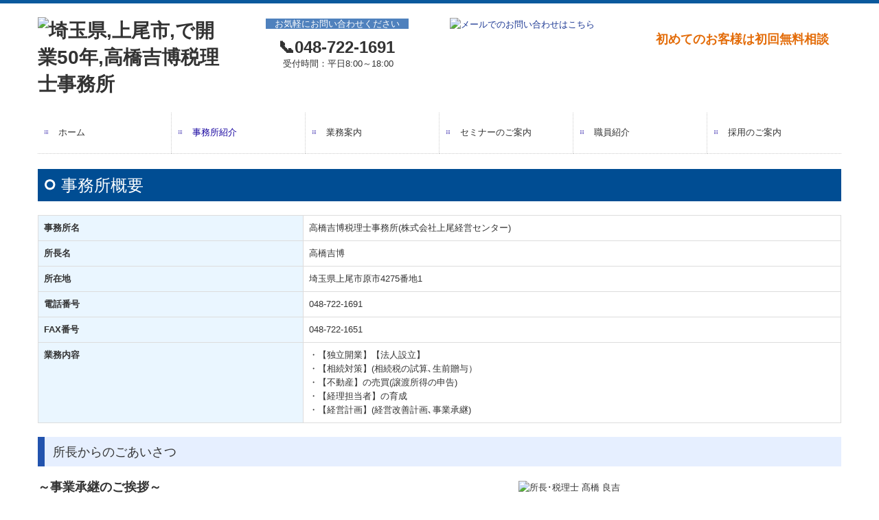

--- FILE ---
content_type: text/html; charset=utf-8
request_url: https://www.ageokeiei.com/office
body_size: 10003
content:
<!DOCTYPE html><!--[if lt IE 7]>      <html class="no-js lt-ie10 lt-ie9 lt-ie8 lt-ie7"> <![endif]--><!--[if IE 7]>         <html class="no-js lt-ie10 lt-ie9 lt-ie8"> <![endif]--><!--[if IE 8]>         <html class="no-js lt-ie10 lt-ie9"> <![endif]--><!--[if IE 9]>         <html class="no-js lt-ie10"> <![endif]--><!--[if(gt IE 9)|!(IE)]><!--><html class="no-js" lang="ja"><!--<![endif]--><head>
<link href="https://fonts.googleapis.com/css?family=Material+Icons|Material+Icons+Outlined|Material+Icons+Two+Tone|Material+Icons+Round|Material+Icons+Sharp" rel="stylesheet">
<style>

    .default-font-Gothic {
      font-family: メイリオ, Meiryo, ヒラギノ角ゴ Pro W3, Hiragino Kaku Gothic Pro, Osaka, ＭＳ Ｐゴシック, sans-serif;
    }
    .slider-wrapper.default-font-Gothic .nivo-caption {
      font-family: メイリオ, Meiryo, ヒラギノ角ゴ Pro W3, Hiragino Kaku Gothic Pro, Osaka, ＭＳ Ｐゴシック, sans-serif;
    }
  

    .default-font-MingDynastyBody {
      font-family: ヒラギノ明朝 Pro W6, Hiragino Mincho Pro, HGS明朝E, ＭＳ Ｐ明朝, serif;
    }
    .slider-wrapper.default-font-MingDynastyBody .nivo-caption {
      font-family: ヒラギノ明朝 Pro W6, Hiragino Mincho Pro, HGS明朝E, ＭＳ Ｐ明朝, serif;
    }
  

    .default-font-RoundLetters {
      font-family: Lucida Grande, segoe UI, ヒラギノ丸ゴ ProN W4, Hiragino Maru Gothic Pro, HG丸ゴシックM-PRO, HGMaruGothicMPRO, メイリオ, Meiryo, Verdana, Arial, sans-serif;
    }
    .slider-wrapper.default-font-RoundLetters .nivo-caption {
      font-family: Lucida Grande, segoe UI, ヒラギノ丸ゴ ProN W4, Hiragino Maru Gothic Pro, HG丸ゴシックM-PRO, HGMaruGothicMPRO, メイリオ, Meiryo, Verdana, Arial, sans-serif;
    }
  

    .default-font-SemiCursiveScript {
      font-family: HG行書体, HGP行書体, cursive;
    }
    .slider-wrapper.default-font-SemiCursiveScript .nivo-caption {
      font-family: HG行書体, HGP行書体, cursive;
    }
  

    .default-font-SansSerif {
      font-family: Helvetica Neue, Helvetica, Arial, sans-serif;
    }
    .slider-wrapper.default-font-SansSerif .nivo-caption {
      font-family: Helvetica Neue, Helvetica, Arial, sans-serif;
    }
  

    .default-font-Serif {
      font-family: Times New Roman, Times, serif;
    }
    .slider-wrapper.default-font-Serif .nivo-caption {
      font-family: Times New Roman, Times, serif;
    }
  

    .default-font-Monospace {
      font-family: Courier, monospace;
    }
    .slider-wrapper.default-font-Monospace .nivo-caption {
      font-family: Courier, monospace;
    }
  

    .default-font-Cursive {
      font-family: Zapf Chancery, cursive;
    }
    .slider-wrapper.default-font-Cursive .nivo-caption {
      font-family: Zapf Chancery, cursive;
    }
  
</style>


  <meta charset="utf-8">
  <meta http-equiv="X-UA-Compatible" content="IE=edge,chrome=1">
      

      

  <title>事務所概要 | 高橋吉博税理士事務所｜上尾市で開業45年の税理士事務所</title>
  <meta name="description" content="上尾市にある税理士事務所です。相続、生前対策でお悩みの方。法人経営で頼りになる税理士をお探しの方。 税金(相続税､贈与税､消費税､法人税､所得税など)についてお気軽にご相談ください。">
  <meta name="keywords" content="上尾,東大宮,伊奈,税理士,相続,節税,税務,埼玉,さいたま, 調査,贈与,">
  <meta name="viewport" content="width=device-width">
  <link id="base-css" rel="stylesheet" href="/design/css/base.css?v=4.3.13">
  
  <link id="common-css" rel="stylesheet" href="/design/css/common.css?v=4.3.13">
  <link id="layout-css" rel="stylesheet" href="/design/layoutB/css/layout.css?v=4.3.13">
  <link id='global-navi-A001' rel='stylesheet' href='/design/css/global-navi/global-navi-A001.css'/><link id='footer-027' rel='stylesheet' href='/design/css/footer/footer-027.css'/><link id='heading-D006' rel='stylesheet' href='/design/css/heading/heading-D006.css'/><link id='heading-A010' rel='stylesheet' href='/design/css/heading/heading-A010.css'/><link id='heading-D007' rel='stylesheet' href='/design/css/heading/heading-D007.css'/>
<link rel='stylesheet' id='site-width-wide-css' href='/design/css/site-width-wide.css'>
<style id='cms-bg-style' type='text/css'>
div.bg-color {background-color: #ffffff;}
</style>
<style id='cms-bg-mainvisual-style' type='text/css'>
</style>
<style id='cms-other-style' type='text/css'>
div.border {
                        border-top: 5px solid #0a599d;
}
div.wrapper {
                        padding-top: 5px;
}
div.container, div.layout-max-mainvisual div.container-fluid {
                        background-color: rgba(255,255,255, 1); padding: 0 1%;
                      }
</style>
<style id='cms-color-style' type='text/css'>
div.outer { color: #333333; }
div.outer a { color: #1d3994; }
div.outer a:hover { color: #45dbe4; }
[data-module-type*=editable] table th { background-color: #eaf6ff; color: #333333; }
[data-module-type*=editable] table td { background-color: #ffffff; color: #333333; }
[data-module-type*=editable] .table-bordered th,
                        [data-module-type*=editable] .table-bordered td { border: 1px solid #dddddd; }
                        [data-module-type*=editable] .table-bordered tbody:first-child tr:first-child th,
                        [data-module-type*=editable] .table-bordered tbody:first-child tr:first-child td { border-top: 1px solid #dddddd; }
                        [data-module-type*=editable] .table-underline th,
                        [data-module-type*=editable] .table-underline td { border-bottom: 1px solid #dddddd; }
[data-module-type*=editable] hr { border-top: 1px solid #0a599d; }
[data-module-type*=calendar] table th { color: #ffffff; }[data-module-type*=calendar] table th { background-color: #5E5E5E; }[data-module-type*=calendar] table td:not(:has(.holiday)) { color: #333333; }[data-module-type*=calendar] .calendar-table tbody tr.cl-day-status td .cl-day.holiday { color: #FE3E44; }[data-module-type*=calendar] .calendar-table tbody tr.cl-day-status td .cl-day.sunday { color: #FE3E44; }[data-module-type*=calendar] table.calendar-table thead tr.day-of-week th { border-bottom-color: #cccccc; }[data-module-type*=calendar] table.calendar-table tbody tr.cl-day-status td { border-color: #cccccc; }[data-module-type*=calendar] .ex-column { color: #333333; }[data-module-type*=calendar] .ex-column { background-color: #ffffff; }div#g-translate-wrap { background-color: #ffffff; }
div#g-translate-title { color: #333333; }
ol#breadcrumb li { color: #333333; }
ol#breadcrumb li a { color: #0088cc; }
ol#breadcrumb li a:hover { color: #005580; }
</style>
<style id='cms-header-footer-style' type='text/css'>
header div#header-logo a { color: #333333;}
header div#header-logo a:hover { color: #333333;}
header div.area-text-h1 { color: #333333;}
footer [data-module-type=footer-logo] a { color: #333333;}
footer [data-module-type=footer-logo] a:hover { color: #333333;}
footer ul#footer-link-list li a, footer #footer-privacy-link a { color: #555555;}
footer ul#footer-link-list li a:hover, footer #footer-privacy-link a:hover { color: #0a599d;}
footer address#footer-copyright { color: #333333; text-align: right;}
</style>

<link id="print-css" rel="stylesheet" href="/design/css/print.css?v=4.3.13" media="print">
  <script id="base-js" src="/design/js/base.js?v=4.3.13"></script>



      <script type='text/javascript'>
        var T2P_siteKey = 'ageokeieicom';
        var T2P_pagePath = 'office';
        var _snaq = _snaq || [];
        var hostname = location.host
        _snaq.push(['setCollectorUrl', hostname + '/tracker']);
        _snaq.push(['setAppId', 'ageokeieicom:office']);
        _snaq.push(['setCookieDomain', '']);
        _snaq.push(['trackPageView']);

        (function() {
          var sp = document.createElement('script'); sp.type = 'text/javascript'; sp.async = true; sp.defer = true;
          sp.src = '/common/sp.js';
          var s = document.getElementsByTagName('script')[0]; s.parentNode.insertBefore(sp, s);
        })();
        </script>
  
<meta name="msvalidate.01" content="C22212C464CEB907B28B28301308B55B" />

</head>
<body data-font="timezone" data-timezone="ja">

  
<div id='bg-color-pat' class='bg-color  '></div>




<div id='border' class='border' data-top='5' data-bottom='0'></div>
<div id="outer" class="outer">
    <div id="wrapper" class="wrapper">
      <div id="container" class="container container-size-wide">
        <div class="header-wrap">
          <header data-pc-fixed="0" data-mobile-fixed="0">
            <!--▼スマートフォン用メニュー-->
            <div class="visible-phone">
              <div class="navbar">
                <!-- ▼ボタン -->
                <a class="btn btn-navbar " data-toggle="collapse" data-target=".nav-collapse"><img src="/design/images/common/btn-sp-menu.png" alt="MENU"></a>
                <!-- ▲ボタン -->
                <div class="container">
                  <div class="nav-collapse collapse">
                    <nav class="global-nav-side-A001-blue">
                      <ul id="global-nav-s"><li><a href="https://www.ageokeiei.com/index">ホーム</a></li>
<li class="active"><a href="https://www.ageokeiei.com/about">事務所紹介</a><ul class="local-nav">
<li><a href="https://www.ageokeiei.com/philosophy">経営理念</a></li>
<li class="active"><a href="https://www.ageokeiei.com/office">事務所概要</a></li>
<li><a href="https://www.ageokeiei.com/map">交通案内</a></li>
<li><a href="https://www.ageokeiei.com/tkc-privacy">個人情報保護方針</a></li>
</ul>
</li>
<li><a href="https://www.ageokeiei.com/sevice">業務案内</a><ul class="local-nav">
<li><a href="https://www.ageokeiei.com/content">業務内容</a></li>
<li><a href="https://www.ageokeiei.com/sozoku">相続関係サービス</a></li>
<li><a href="https://www.ageokeiei.com/corporate-tax">法人税務顧問サービス</a></li>
<li><a href="https://www.ageokeiei.com/fee">料金について</a></li>
<li><a href="https://www.ageokeiei.com/research">社長のための良い税理士の探し方</a></li>
<li><a href="https://www.ageokeiei.com/faq">よくある質問</a></li>
</ul>
</li>
<li><a href="https://www.ageokeiei.com/seminar">セミナーのご案内</a></li>
<li><a href="https://www.ageokeiei.com/staff">職員紹介</a></li>
<li><a href="https://www.ageokeiei.com/tkc-joboffer">採用のご案内</a></li>
</ul>
                    </nav>
                  </div>
                </div>
              </div>
            </div>
            <!--▲スマートフォン用メニュー-->
            <div class="row-fluid">
              <div class="area-text-h1 text-h1-upper" data-role="content-h1-upper"><div class="text-align-h1"></div></div>
              <div class="header-inner clearfix" data-role="header"><div class=" span3" data-module-type="cell"><div class="header-inner-content" data-module-type="header-logo"><div class="site-name logo-left" id="header-logo" data-param="埼玉県,上尾市,で開業50年,高橋吉博税理士事務所" data-align="left"><h1><a href="https://www.ageokeiei.com/"><img src="/library/570221a6f250ec13a22fff17/61d53ee08f0ddf4f06ab6a0f.jpg" alt="埼玉県,上尾市,で開業50年,高橋吉博税理士事務所"></a></h1></div></div></div><div class=" span3" data-module-type="cell"><div class="header-inner-content" data-module-type="paragraph-editable">
  <div data-layout="1">
    <div>
      <p>
&nbsp;&nbsp;&nbsp;&nbsp;&nbsp;&nbsp; &nbsp;<span style="background-color: rgb(79, 129, 189);"><font color="#ffffff" size="2">　お気軽にお問い合わせください</font></span><span style="color: rgb(255, 255, 255); font-size: small; background-color: rgb(79, 129, 189);">　</span></p><p style="text-align: center;"><span><span class="tel-link" href="tel:0487221691" data-tel="0487221691"><font size="5"><b><span class="tel-link" href="tel:0487221691" data-tel="0487221691">📞048-722-1691</span><br></b></font></span></span><span>&nbsp;&nbsp;&nbsp; 受付時間：平日8:00～18:00&nbsp;&nbsp;&nbsp;</span></p>
    </div>
  </div>
</div></div><div class=" span3" data-module-type="cell"><div class="header-inner-content" data-module-type="image-editable">
  <div data-layout="1">
    <div>
      <a ondragstart="return false;" href="https://www.ageokeiei.com/form/ageokeieicom/inquiry" data-heading-id="" data-page-path="inquiry" data-page-id="57038181159a278b3f0021a6"><img title="メールでのお問い合わせはこちら" ondragstart="return false;" onselectstart="return false;" oncontextmenu="return false;" alt="メールでのお問い合わせはこちら" src="/library/570221a6f250ec13a22fff17/5a8d304a7ac791a71171213b.png" unselectable="on" class=""></a>
    </div>
  </div>
</div></div><div class=" span3" data-module-type="cell"><div class="header-inner-content" data-module-type="paragraph-editable">
  <div data-layout="1">
    <div>
      <p><font color="#e36c09"><font face="メイリオ, Meiryo, ヒラギノ角ゴ Pro W3, Hiragino Kaku Gothic Pro, Osaka, ＭＳ Ｐゴシック, sans-serif" size="4"><strong><br>初めてのお客様は初回無料相談<br></strong></font></font></p><p></p><p></p><p></p><p></p><p></p><p></p><p></p><p></p><p></p><p></p><p></p><p></p><p></p><p></p><p></p><p></p><p></p><p></p><p></p><p></p><p></p><p></p><p></p><p></p><p></p><p></p><p></p><p></p><p></p><p></p><p></p><p></p><p></p><p></p><p></p><p></p><p></p><p></p><p></p><p></p><p></p><p></p><p></p><p></p><p></p><p></p><p></p><p></p><p></p><p></p><p></p><p></p><p></p><p></p><p></p><p></p><p></p><p></p><p></p><p></p><p></p><p></p><p></p><p></p><p></p><p></p><p></p><p></p><p></p><p></p><p></p><p></p><p></p><p></p><p></p><p></p><p></p><p></p><p></p><p></p><p></p><p></p><p></p><p></p><p></p><p></p><p></p><p></p><p></p><p></p><p></p><p></p><p></p><p></p><p></p><p></p><p></p><p></p><p></p><p></p><p></p><p></p><p></p><p></p><p></p><p></p><p></p><p></p><p></p><p></p><p></p><p></p><p></p><p></p><p></p><p></p><p></p><p></p><p></p><p></p><p></p><p></p><p></p><p></p><p></p><p></p><p></p><p></p><p></p><p></p><p></p><p></p><p></p><p></p><p></p><p></p><p></p><p></p><p></p><p></p><p></p><p></p><p></p><p></p></div>
  </div>
</div></div></div>
              <div class="area-text-h1 text-h1-bottom" data-role="content-h1-bottom"><div class="text-align-h1"></div></div>
            </div>
          </header>
        </div>
        <div class="row global-nav-upper-wrap">
          <div class="span12">
            <nav class="hidden-phone global-nav-upper-A001-blue global-nav-upper-item6">
              <ul id="global-nav" class="global-nav-upper "><li><a href='https://www.ageokeiei.com/index'>ホーム</a></li>
<li class='active'><a href='https://www.ageokeiei.com/about'>事務所紹介</a><ul class='local-nav'>
<li><a href='https://www.ageokeiei.com/philosophy'>経営理念</a></li>
<li class='active'><a href='https://www.ageokeiei.com/office'>事務所概要</a></li>
<li><a href='https://www.ageokeiei.com/map'>交通案内</a></li>
<li><a href='https://www.ageokeiei.com/tkc-privacy'>個人情報保護方針</a></li>
</ul>
</li>
<li><a href='https://www.ageokeiei.com/sevice'>業務案内</a><ul class='local-nav'>
<li><a href='https://www.ageokeiei.com/content'>業務内容</a></li>
<li><a href='https://www.ageokeiei.com/sozoku'>相続関係サービス</a></li>
<li><a href='https://www.ageokeiei.com/corporate-tax'>法人税務顧問サービス</a></li>
<li><a href='https://www.ageokeiei.com/fee'>料金について</a></li>
<li><a href='https://www.ageokeiei.com/research'>社長のための良い税理士の探し方</a></li>
<li><a href='https://www.ageokeiei.com/faq'>よくある質問</a></li>
</ul>
</li>
<li><a href='https://www.ageokeiei.com/seminar'>セミナーのご案内</a></li>
<li><a href='https://www.ageokeiei.com/staff'>職員紹介</a></li>
<li><a href='https://www.ageokeiei.com/tkc-joboffer'>採用のご案内</a></li>
</ul>
            </nav>
          </div>
        </div>
        <!-- パンくずリストここから -->
        <div class="row breadcrumb-wrap">
          <div class="span12">
            
          </div>
        </div>
        <!-- パンくずリストここまで -->
        <div class="row socialbar-upper-wrap">
          <div class="span12">
            <div id='socialbar' class='off' style='display:none;'><ul id='snsbar'><li class='fb-btn'>
    <div class="fb-like" data-href="https://www.ageokeiei.com/office" data-width="50" data-layout="button_count" data-show-faces="false" data-send="false"></div>
  </li><li class='tw-btn'>
    <a href="https://twitter.com/share" class="twitter-share-button" data-lang="ja" data-count="none" data-url="https://www.ageokeiei.com/office">ツイート</a>
  </li></ul>
    <!-- twitter -->
    <script>!function(d,s,id){var js,fjs=d.getElementsByTagName(s)[0],p=/^http:/.test(d.location)?'http':'https';if(!d.getElementById(id)){js=d.createElement(s);js.id=id;js.src=p+'://platform.twitter.com/widgets.js';fjs.parentNode.insertBefore(js,fjs);}}(document, 'script', 'twitter-wjs');</script>

    <!-- facebook -->
    <script>
      var FbResource = {
        fbAppId:"450106218517457",
        fbVersion:"v23.0",
        FBinit:function(){
          FB.init({
            appId:FbResource.fbAppId,
            xfbml:true,
            version:FbResource.fbVersion
          })
        }
      };
      (function(d, s, id) {
        var version = FbResource.fbVersion;
        var appId = FbResource.fbAppId;
        var js, fjs = d.getElementsByTagName(s)[0];
        if (d.getElementById(id)) return;
        js = d.createElement(s); js.id = id;
        js.src = "//connect.facebook.net/ja_JP/sdk.js#xfbml=1&appId="+appId+"&version="+version;
        fjs.parentNode.insertBefore(js, fjs);
      }(document, 'script', 'facebook-jssdk'));
    </script>

    <style>
      ul#snsbar {
        list-style: none;
        margin: 0;
        padding: 0;
      }
      ul#snsbar:after {
        content: " ";
        display: block;
        clear: both;
      }
      ul#snsbar li {
        float: left;
        margin: 0;
        padding: 0;
        margin-right: 10px;
        height: 30px;
      }
      ul#snsbar .pluginCountButton {
        display: none;
      }
      ul#snsbar iframe.twitter-share-button {
        visibility: visible !important;
        position: static !important;
        height: 20px !important;
      }
    </style>
  </div>
          </div>
        </div>
        <div class="row">
          <div class="span12">
            
            <div data-role="contents"><div class="row" data-module-type="container"><div class=" span12" data-module-type="cell"><div data-module-type="heading"><h2 class="design-tmpl h2-D006-blue" data-default-design="simple" data-default-color="blue" data-design-class="h2-C007-aqua">事務所概要</h2></div></div></div><div class="row" data-module-type="container"><div class=" span12" data-module-type="cell"><div data-module-type="table-editable"><table class="table table-bordered" id="cms-table-layout" data-layout="2"><tbody><tr><th>事務所名</th><td>高橋吉博税理士事務所(株式会社上尾経営センター)</td></tr><tr><th style="width: 33.04%;">所長名</th><td>高橋吉博</td></tr><tr><th>所在地</th><td>埼玉県上尾市原市4275番地1</td></tr><tr><th>電話番号</th><td><span class="tel-link" href="tel:0487221691" data-tel="0487221691">048-722-1691</span></td></tr><tr><th>FAX番号</th><td>048-722-1651</td></tr><tr><th>業務内容</th><td>・【独立開業】【法人設立】<br>・【相続対策】(相続税の試算､生前贈与）<br>・【不動産】の売買(譲渡所得の申告)<br>・【経理担当者】の育成<br>・【経営計画】(経営改善計画､事業承継)<br></td></tr></tbody></table></div></div></div><div class="row" data-module-type="container"><div class=" span12" data-module-type="cell"><div data-module-type="heading"><h3 class="design-tmpl h3-A010-blue" data-default-design="simple" data-default-color="blue" data-design-class="h3-C007-aqua">所長からのごあいさつ</h3></div></div></div><div class="row" data-module-type="container"><div class=" span7" data-module-type="cell"><div data-module-type="paragraph-editable"><div data-layout="1"><div><p class="MsoNormal"><b style=""><font size="4">～事業承継のご挨拶～</font></b></p><p class="MsoNormal"><font size="3">このたび所長（髙橋良吉）が４６年間続けてきた税理士事務所を承継し、２０２２年（令和４年）１月４日より『高橋吉博税理士事務所』として新たにスタートさせていただくことになりました。</font><span lang="EN-US"><o:p></o:p></span></p><p class="MsoNormal"><font size="3">私は１９７５年（昭和５０年）に生まれ、２００１年（平成１３年）に「高橋良吉税理士事務所」に入所して以来、職場の仲間やお客様からのご相談を通じて、税理士としても経営者としても様々な経験を積ませていただきました。２０１０年（平成２２年）７月からは事業承継を見据え、税理士事務所の運営を少しずつ任されるようになり現在に至っております。</font><span lang="EN-US"><o:p></o:p></span></p><p class="MsoNormal"><font size="3">つきましては身に余る大役ではございますが、これまで以上にお客様の発展に貢献できるよう努力を続けていく所存でございます。<span lang="EN-US"><o:p></o:p></span></font></p><p>





</p><p class="MsoNormal"><font size="3">皆々様に置かれましては、何卒これまでと同様に格別のご支援とご鞭撻を賜りますよう心からお願い申し上げます。</font><span lang="EN-US"><o:p></o:p></span></p><p class="MsoNormal"><font size="3"><br></font></p><p class="MsoNormal"><b style=""><font size="4">所長挨拶（経営理念）</font></b></p><p><span style="color: rgb(32, 33, 36); font-family: Meiryo, &quot;Hiragino Kaku Gothic ProN&quot;, sans-serif; letter-spacing: 0.8px;"><font size="3">私は税理士として</font></span><br style="box-sizing: border-box; color: rgb(32, 33, 36); font-family: Meiryo, &quot;Hiragino Kaku Gothic ProN&quot;, sans-serif; font-size: 16px; letter-spacing: 0.8px;"><span style="color: rgb(32, 33, 36); font-family: Meiryo, &quot;Hiragino Kaku Gothic ProN&quot;, sans-serif; font-size: 16px; letter-spacing: 0.8px;">お客様(資産家や経営者)の良き相談者でありたい。</span><br style="box-sizing: border-box; color: rgb(32, 33, 36); font-family: Meiryo, &quot;Hiragino Kaku Gothic ProN&quot;, sans-serif; font-size: 16px; letter-spacing: 0.8px;"><span style="color: rgb(32, 33, 36); font-family: Meiryo, &quot;Hiragino Kaku Gothic ProN&quot;, sans-serif; font-size: 16px; letter-spacing: 0.8px;">盲目のマラソンランナーを支える『伴走者』のように…</span><br style="box-sizing: border-box; color: rgb(32, 33, 36); font-family: Meiryo, &quot;Hiragino Kaku Gothic ProN&quot;, sans-serif; font-size: 16px; letter-spacing: 0.8px;"><span style="color: rgb(32, 33, 36); font-family: Meiryo, &quot;Hiragino Kaku Gothic ProN&quot;, sans-serif; font-size: 16px; letter-spacing: 0.8px;">船の進む方向を指し示す『羅針盤』のように…</span><br style="box-sizing: border-box; color: rgb(32, 33, 36); font-family: Meiryo, &quot;Hiragino Kaku Gothic ProN&quot;, sans-serif; font-size: 16px; letter-spacing: 0.8px;"><span style="color: rgb(32, 33, 36); font-family: Meiryo, &quot;Hiragino Kaku Gothic ProN&quot;, sans-serif; font-size: 16px; letter-spacing: 0.8px;">子供の学力向上を支える『家庭教師』のように…</span><br style="box-sizing: border-box; color: rgb(32, 33, 36); font-family: Meiryo, &quot;Hiragino Kaku Gothic ProN&quot;, sans-serif; font-size: 16px; letter-spacing: 0.8px;"><br style="box-sizing: border-box; color: rgb(32, 33, 36); font-family: Meiryo, &quot;Hiragino Kaku Gothic ProN&quot;, sans-serif; font-size: 16px; letter-spacing: 0.8px;"><span style="color: rgb(32, 33, 36); font-family: Meiryo, &quot;Hiragino Kaku Gothic ProN&quot;, sans-serif; font-size: 16px; letter-spacing: 0.8px;">税理士はお客様にとって、</span><br style="box-sizing: border-box; color: rgb(32, 33, 36); font-family: Meiryo, &quot;Hiragino Kaku Gothic ProN&quot;, sans-serif; font-size: 16px; letter-spacing: 0.8px;"><span style="color: rgb(32, 33, 36); font-family: Meiryo, &quot;Hiragino Kaku Gothic ProN&quot;, sans-serif; font-size: 16px; letter-spacing: 0.8px;">最も近くにいる外部ブレーンです。</span><br style="box-sizing: border-box; color: rgb(32, 33, 36); font-family: Meiryo, &quot;Hiragino Kaku Gothic ProN&quot;, sans-serif; font-size: 16px; letter-spacing: 0.8px;"><br style="box-sizing: border-box; color: rgb(32, 33, 36); font-family: Meiryo, &quot;Hiragino Kaku Gothic ProN&quot;, sans-serif; font-size: 16px; letter-spacing: 0.8px;"><span style="color: rgb(32, 33, 36); font-family: Meiryo, &quot;Hiragino Kaku Gothic ProN&quot;, sans-serif; font-size: 16px; letter-spacing: 0.8px;">企業経営は順風満帆の時期は長くは続かないものです。</span><br style="box-sizing: border-box; color: rgb(32, 33, 36); font-family: Meiryo, &quot;Hiragino Kaku Gothic ProN&quot;, sans-serif; font-size: 16px; letter-spacing: 0.8px;"><span style="color: rgb(32, 33, 36); font-family: Meiryo, &quot;Hiragino Kaku Gothic ProN&quot;, sans-serif; font-size: 16px; letter-spacing: 0.8px;">順風満帆だと思っていても、半年～１年経過すると、内的要因にせよ外的要因にせよ、何かしらの問題が起きてきます。</span><br style="box-sizing: border-box; color: rgb(32, 33, 36); font-family: Meiryo, &quot;Hiragino Kaku Gothic ProN&quot;, sans-serif; font-size: 16px; letter-spacing: 0.8px;"><br style="box-sizing: border-box; color: rgb(32, 33, 36); font-family: Meiryo, &quot;Hiragino Kaku Gothic ProN&quot;, sans-serif; font-size: 16px; letter-spacing: 0.8px;"><span style="color: rgb(32, 33, 36); font-family: Meiryo, &quot;Hiragino Kaku Gothic ProN&quot;, sans-serif; font-size: 16px; letter-spacing: 0.8px;">過去の処理(会計帳簿や決算申告書の作成)だけでなく、お客様の今後(相続対策や経営計画)をお客様と一緒に考えたい。</span><br style="box-sizing: border-box; color: rgb(32, 33, 36); font-family: Meiryo, &quot;Hiragino Kaku Gothic ProN&quot;, sans-serif; font-size: 16px; letter-spacing: 0.8px;"><br style="box-sizing: border-box; color: rgb(32, 33, 36); font-family: Meiryo, &quot;Hiragino Kaku Gothic ProN&quot;, sans-serif; font-size: 16px; letter-spacing: 0.8px;"><span style="color: rgb(32, 33, 36); font-family: Meiryo, &quot;Hiragino Kaku Gothic ProN&quot;, sans-serif; font-size: 16px; letter-spacing: 0.8px;">そんな税理士でありたいと思っています。</span><br></p></div></div></div></div><div class=" span5" data-module-type="cell"><div data-module-type="image-editable"><div data-layout="1"><div><img title="所長･税理士 髙橋 良吉" ondragstart="return false;" onselectstart="return false;" oncontextmenu="return false;" alt="所長･税理士 髙橋 良吉" src="/library/570221a6f250ec13a22fff17/67e37ab544d0821473367223.jpg" unselectable="on" class=""></div></div></div><div data-module-type="paragraph-editable"><div data-layout="1"><div><p style="text-align: right;"><font face="ヒラギノ明朝 Pro W6, Hiragino Mincho Pro, HGS明朝E, ＭＳ Ｐ明朝, serif" size="4">所長･税理士 髙橋 吉博</font></p></div></div></div></div></div><div class="row" data-module-type="container"><div class=" span12" data-module-type="cell"><div data-module-type="heading"><h4 class="design-tmpl h4-D007-blue" data-default-design="simple" data-default-color="blue" data-design-class="h4-C007-aqua">所長経歴</h4></div><div data-module-type="table-editable">
<table class="table table-bordered" id="cms-table-layout" data-layout="3"><tbody><tr><td style="background-color: rgb(198, 217, 240);"><font size="3">平成13年 2月　高橋良吉税理士事務所 入所</font><font size="3"><br>平成17年 8月　</font><span style="font-size: medium;">税理士登録</span><br style="font-size: medium;"><span style="font-size: medium;">平成22年 7月　事業承継の準備開始<br></span><font size="3">令和&nbsp; 4年 1月　高橋吉博税理士事務所 開業</font><br></td></tr></tbody></table></div></div></div><div class="row" data-module-type="container"><div class=" span12" data-module-type="cell"><div data-module-type="heading"><h3 class="design-tmpl h3-A010-blue" data-default-design="simple" data-default-color="blue" data-design-class="h3-C007-aqua">顧問税理士　川上　悦男</h3></div></div></div><div class="row" data-module-type="container"><div class=" span7" data-module-type="cell"><div data-module-type="paragraph-editable">
  <div data-layout="1">
    <div>
 <b>[<font size="3">経歴]</font></b><font size="3"><br>平成13年　関東信越国税局　調査査察部　調査審理課長<br>平成15年　金沢国税不服審判所部長審判官<br>平成17年　宇都宮税務署長<br>平成18年　税理士開業<br>当事務所顧問に就任</font><br>
    </div>
  </div>
</div></div><div class=" span4" data-module-type="cell"><div data-module-type="image-editable">
  <div data-layout="1">
    <div>
      <img title="顧問税理士　川上　悦男" ondragstart="return false;" onselectstart="return false;" oncontextmenu="return false;" alt="顧問税理士　川上　悦男" src="/library/570221a6f250ec13a22fff17/61dccc1542103f9905254f2e.jpg" unselectable="on" class="">
    </div>
  </div>
</div></div><div class=" span1" data-module-type="cell"></div></div><div class="row" data-module-type="container"><div class=" span12" data-module-type="cell"><div data-module-type="heading"><h3 class="design-tmpl h3-A010-blue" data-default-design="simple" data-default-color="blue" data-design-class="h3-C007-aqua">顧問税理士　杉山　秀夫</h3></div></div></div><div class="row" data-module-type="container"><div class=" span6" data-module-type="cell"><div data-module-type="paragraph-editable">
  <div data-layout="1">
    <div>
      <p><font size="3"><strong>[経歴]<br></strong>昭和47年　関東信越国税局・税務署に勤務、資産税部門を歴任<br>平成21年　関東信越国税局　課税第一部資産課税課課長<br>平成23年　越谷税務署長<br>平成24年　川口税務署長<br>平成25年　税理士開業<br>当事務所顧問に就任</font><br></p>
    </div>
  </div>
</div></div><div class=" span1" data-module-type="cell"></div><div class=" span4" data-module-type="cell"><div data-module-type="image-editable">
  <div data-layout="1">
    <div>
      <img title="顧問税理士　杉山　秀夫" ondragstart="return false;" onselectstart="return false;" oncontextmenu="return false;" alt="顧問税理士　杉山　秀夫" src="/library/570221a6f250ec13a22fff17/201309241544_SvjO3.jpg" unselectable="on" class="">
    </div>
  </div>
</div></div><div class=" span1" data-module-type="cell"></div></div><div class="row" data-module-type="container"><div class=" span12" data-module-type="cell"><div data-module-type="heading"><h3 class="design-tmpl h3-A010-blue" data-default-design="simple" data-default-color="blue" data-design-class="h3-C007-aqua">当事務所の所属団体・資格・参加プロジェクト等</h3></div><div data-module-type="pwithimg-editable">
  <div data-layout="r1">
    <div>
      <img title="当事務所の所属団体・資格・参加プロジェクト等" style="width: 70%;" ondragstart="return false;" onselectstart="return false;" oncontextmenu="return false;" alt="当事務所の所属団体・資格・参加プロジェクト等" src="/library/570221a6f250ec13a22fff17/5b45b341e4266d7f7b64b41c.jpg" unselectable="on" class="">
      <div>
        <p><font color="#548dd4" size="3"><strong>■関東信越税理士会上尾支部所属<br></strong><strong>■ＴＫＣ全国会所属<br></strong><strong>■税理士</strong></font></p><p><font size="3">髙橋吉博<br>髙橋良吉<br>竹腰宜史</font></p><p><font size="3"><br><font color="#548dd4"><strong>■宅地建物取引士</strong><br><strong>■行政書士<br></strong><strong>■ファイナンシャル・プランニング技能士（2級、３級）<br></strong><strong>■TKC資産対策研究会所属</strong></font></font><span style="font-size: medium;">&nbsp; &nbsp; &nbsp; &nbsp;</span></p>
      </div>
    </div>
  </div>
</div></div></div><div class="row" data-module-type="container"><div class=" span12" data-module-type="cell"><div data-module-type="heading"><h3 class="design-tmpl h3-A010-blue" data-default-design="simple" data-default-color="blue" data-design-class="h3-C007-aqua">事務所内及び職員</h3></div></div></div><div class="row" data-module-type="container"><div class=" span5" data-module-type="cell"><div data-module-type="paragraph-editable"><div data-layout="1"><div><p><font size="4"><font color="#8db3e2">■</font>事務所外観</font></p></div></div></div></div><div class=" span1" data-module-type="cell"></div><div class=" span6" data-module-type="cell"><div data-module-type="image-editable"><div data-layout="1"><div><img title="事務所外観" class="image-style-frame" ondragstart="return false;" onselectstart="return false;" oncontextmenu="return false;" alt="事務所外観" src="/library/570221a6f250ec13a22fff17/582407c6de514c057c54e457.jpg" unselectable="on"></div></div></div><div data-module-type="image-editable">
  <div data-layout="1">
    <div><img title="事務所外観" class="image-style-frame" ondragstart="return false;" onselectstart="return false;" oncontextmenu="return false;" alt="事務所外観" src="/library/570221a6f250ec13a22fff17/644c9dd7ada5f53401210b3e.jpg" unselectable="on"></div>
  </div>
</div></div></div></div>
          </div>
        </div>
        <footer>
          <div data-role="footer"><div class="row-fluid" data-module-type="container"><div class=" span4" data-module-type="cell"></div><div class=" span4" data-module-type="cell"><div data-module-type="html-editable">
  <div class="tag"><p style="text-align: right;"><a href="#outer" class="">▲ ページトップへ戻る</a></p></div>
</div><div data-module-type="paragraph-editable">
  <div data-layout="1">
    <div><hr id="null"></div>
  </div>
</div><div data-module-type="paragraph-editable">
  <div data-layout="1">
    <div>
      <p style="text-align: center;">
      <font size="3">埼玉県上尾市原市4275番地1</font>
      <br><b><font size="3">TEL：<span class="tel-link" href="tel:0487221691" data-tel="0487221691">048-722-1691</span></font></b></p>
    </div>
  </div>
</div><div data-module-type="paragraph-editable">
  <div data-layout="1">
    <div>
      <p align="center">
&nbsp;&nbsp;&nbsp;&nbsp;&nbsp; 
<strong><font size="3">MAIL：<a href="mailto:ageo@tkcnf.or.jp?subject=%E3%81%8A%E5%95%8F%E3%81%84%E5%90%88%E3%82%8F%E3%81%9B">ageo@tkcnf.or.jp</a></font></strong>&nbsp;&nbsp;&nbsp;&nbsp;&nbsp; </p>
    </div>
  </div>
</div></div><div class=" span4" data-module-type="cell"></div></div><div class="row-fluid" data-module-type="container"><div class=" span1" data-module-type="cell"></div><div class=" span11" data-module-type="cell"><div data-module-type="footer-pagelink"><ul class="hidden-phone footer-link-027-aqua" id="footer-link-list"><li><a href="https://www.ageokeiei.com/index">ホーム</a></li><li><a href="https://www.ageokeiei.com/about">事務所紹介</a></li><li><a href="https://www.ageokeiei.com/sevice">業務案内</a></li><li><a href="https://www.ageokeiei.com/seminar">セミナーのご案内</a></li><li><a href="https://www.ageokeiei.com/staff">職員紹介</a></li><li><a href="https://www.ageokeiei.com/tkc-joboffer">採用のご案内</a></li></ul></div></div></div></div>
          <div id="footer-privacy-link" class="footer-policy"><div id="footer-privacyPolicy"><a href="javascript:void(0)" class="policy-modal-link">外部サービスの利用に関するプライバシーポリシー</a></div></div>
          <address id="footer-copyright">Copyright (c) 2026 高橋吉博税理士事務所 All Rights Reserved.</address>
        
</footer>
      </div>
    </div>
  </div>
  <div id="fixed-bnr-wrap"></div>
  <div id="site-modal-wrap">
    <div id="site-modal-set" style="display: none;">
      <div class="site-modal-wrapper">
        <div class="site-modal-header">
          <span class="site-modal-title">外部サービスの利用に関するプライバシーポリシー</span>
          <a href="javascript:void(0);" class="close">×</a>
        </div>
        <div class="site-modal-body">
          <p class="modal-desc">
            当サイトでは、Google社の<span class="recaptcha-desc">ボット排除サービス「reCAPTCHA」</span><span class="analytics-desc">、</span><span class="analytics-desc">アクセス解析サービス「Googleアナリティクス」</span>を利用しています。
          </p>
          <div class="modal-policy-area recaptcha-area">
            <div class="modal-heading">■ reCAPTCHAの利用について</div>
            <p>
              当サイトのお問合せフォームでは、ボットによるスパム行為からサイトを守るために、Google社のボット排除サービスであるreCAPTCHAを利用しています。reCAPTCHAは、お問合せフォームに入力したデバイスのＩＰアドレスや識別子（ＩＤ）、ネットワーク情報などをGoogleへ送信し、お問合せフォームへの入力者が人間かボットかを判定します。
            </p>
            <p>
              reCAPTCHAにより収集、記録される情報には、特定の個人を識別する情報は一切含まれません。また、それらの情報は、Google社により同社のプライバシーポリシーに基づいて管理されます。お問合せフォームへの入力は、Googleのデータ収集に同意したものとみなされます。
              <ul>
                <li>Google社のプライバシーポリシーについては下記のリンクよりご確認ください。<br />
                  <a target="_blank" href="https://policies.google.com/privacy?hl=ja">Googleのプライバシーポリシー</a>
                </li>
                <li>Google利用規約については下記のリンクよりご確認ください。<br />
                  <a target="_blank" href="https://policies.google.com/terms">Googleの利用規約</a>
                </li>
              </ul>
            </p>
          </div>
          <div class="modal-policy-area analytics-area">
            <div class="modal-heading">■ Googleアナリティクスの利用について</div>
            <p>
              当サイトでは、お客様の当サイトへのアクセス状況を把握するために、Google社のアクセス解析サービスであるGoogleアナリティクスを利用しています。Googleアナリティクスでは、当サイトが発行するクッキーをもとにして、Google社がお客様のアクセス状況を収集、記録します。当事務所は、Google社からその集計結果を受け取り、本サイトのアクセス状況を把握、分析します。
            </p>
            <p>
              Googleアナリティクスにより収集、記録される情報には、特定の個人を識別する情報は一切含まれません。また、それらの情報は、Google社により同社のプライバシーポリシーに基づいて管理されます。当サイトの閲覧は、Googleのデータ収集に同意したものとみなされます。
              <ul>
                <li>Google社のプライバシーポリシーについては下記のリンクよりご確認ください。<br />
                  <a target="_blank" href="https://policies.google.com/privacy?hl=ja">Googleのプライバシーポリシー</a>
                </li>
                <li>Googleアナリティクスの利用規約については下記のリンクよりご確認ください。<br />
                  <a target="_blank" href="https://marketingplatform.google.com/about/analytics/terms/jp/">Googleアナリティクスの利用規約</a>
                </li>
              </ul>
            </p>
            <p>
              お客様は、ブラウザのアドオン設定でGoogleアナリティクスを無効にすることにより、当事務所のGoogleアナリティクス利用によるお客様のアクセス状況の収集を停止できます。Googleアナリティクスの無効設定は、Google社によるオプトアウトアドオンのダウンロードページで「Googleアナリティクスオプトアウトアドオン」をダウンロードおよびインストールし、ブラウザのアドオン設定を変更することで設定できます。<br />なお、お客様がGoogleアナリティクスを無効設定した場合、お客様が訪問する当サイト以外のウェブサイトでもGoogleアナリティクスが無効になります。その場合、ブラウザのアドオンを再設定することにより、再度Googleアナリティクスを有効にすることができます。
              <ul>
                <li>
                  <a target="_blank" href="https://tools.google.com/dlpage/gaoptout?hl=ja">Googleアナリティクスオプトアウトアドオン</a>
                </li>
              </ul>
            </p>
          </div>
        </div>
        <div class="site-modal-footer area-btn al-c" style="cursor: move;">
          <a href="javascript:void(0);" class="btn-radius btn-cancel">閉じる</a>
        </div>
      </div>
      <div id="modal-backdrop-site-modal" class="modal-backdrop in"></div>
      <script>
        $(function(){
          $('.policy-modal-link').on('click', function(){
            $('#site-modal-set').show();
          });
          $('.close, #modal-backdrop-site-modal, .btn-cancel').on('click', function(){
            $('#site-modal-set').hide();
           });
        });
      </script>
    </div>
  </div>




<script src="/common/js/jquery.lazyload.min.js"></script>
<script>
$(function() {
  $("img.lazy", "[data-role=main-visual]").lazyload({
    effect: "fadeIn",
    threshold: 200
  });
  $("img.lazy", "[data-role=contents]").lazyload({
    effect: "fadeIn",
    threshold: 200
  });
  $("img.lazy", "[data-role$=sidebar]").lazyload({
    effect: "fadeIn",
    threshold: 200
  });
  $("img.lazy", "[data-role=footer]").lazyload({
    effect: "fadeIn",
    threshold: 200
  });
});
</script>
<script src='https://www.youtube.com/iframe_api'></script>




</body></html>

--- FILE ---
content_type: text/css
request_url: https://www.ageokeiei.com/design/css/footer/footer-027.css
body_size: 435
content:
@charset "UTF-8";
.span12 ul#footer-link-list li,
.span11 ul#footer-link-list li,
.span10 ul#footer-link-list li {
  width: 19%;
  margin: 0 1% 10px 0;
}
.span9 ul#footer-link-list li,
.span8 ul#footer-link-list li,
.span7 ul#footer-link-list li {
  width: 24%;
  margin: 0 1% 10px 0;
}
.span6 ul#footer-link-list li,
.span5 ul#footer-link-list li,
.span4 ul#footer-link-list li {
  width: 49%;
  margin: 0 1% 10px 0;
}
.span3 ul#footer-link-list li {
  width: 100%;
  margin: 0 0 10px 0;
}
footer {
  margin-top: 20px;
}
footer [data-module-type=footer-logo] {
  line-height: 1.2em;
  font-size: 1.8em;
  font-weight: bold;
}
footer [data-module-type=cell] {
  margin-bottom: 0;
}
footer [data-module-type=paragraph-editable],
footer [data-module-type=pwithimg-editable],
footer [data-module-type=gallery] {
  padding: 0 !important;
  background: none !important;
}
@media (max-width: 767px) {
  footer [class*="span"] {
    padding: 20px 0 0 0;
  }
}
footer ul.footer-link-027-red li a,
footer ul.footer-link-027-orange li a,
footer ul.footer-link-027-yellow li a,
footer ul.footer-link-027-yellowgreen li a,
footer ul.footer-link-027-green li a,
footer ul.footer-link-027-aqua li a,
footer ul.footer-link-027-blue li a,
footer ul.footer-link-027-brown li a,
footer ul.footer-link-027-pink li a,
footer ul.footer-link-027-purple li a,
footer ul.footer-link-027-black li a,
footer ul.footer-link-027-colorful li a {
  padding-left: 18px;
}
footer ul.footer-link-027-red li a {
  background: url("../../images/footer/027/footer27-red.png") no-repeat 0 2px;
}
footer ul.footer-link-027-orange li a {
  background: url("../../images/footer/027/footer27-orange.png") no-repeat 0 2px;
}
footer ul.footer-link-027-yellow li a {
  background: url("../../images/footer/027/footer27-yellow.png") no-repeat 0 2px;
}
footer ul.footer-link-027-yellowgreen li a {
  background: url("../../images/footer/027/footer27-yellowgreen.png") no-repeat 0 2px;
}
footer ul.footer-link-027-green li a {
  background: url("../../images/footer/027/footer27-green.png") no-repeat 0 2px;
}
footer ul.footer-link-027-aqua li a {
  background: url("../../images/footer/027/footer27-aqua.png") no-repeat 0 2px;
}
footer ul.footer-link-027-blue li a {
  background: url("../../images/footer/027/footer27-blue.png") no-repeat 0 2px;
}
footer ul.footer-link-027-brown li a {
  background: url("../../images/footer/027/footer27-brown.png") no-repeat 0 2px;
}
footer ul.footer-link-027-pink li a {
  background: url("../../images/footer/027/footer27-pink.png") no-repeat 0 2px;
}
footer ul.footer-link-027-purple li a {
  background: url("../../images/footer/027/footer27-purple.png") no-repeat 0 2px;
}
footer ul.footer-link-027-black li a {
  background: url("../../images/footer/027/footer27-black.png") no-repeat 0 2px;
}
footer ul.footer-link-027-colorful li a {
  background: url("../../images/footer/027/footer27-colorful.png") no-repeat 0 2px;
}
